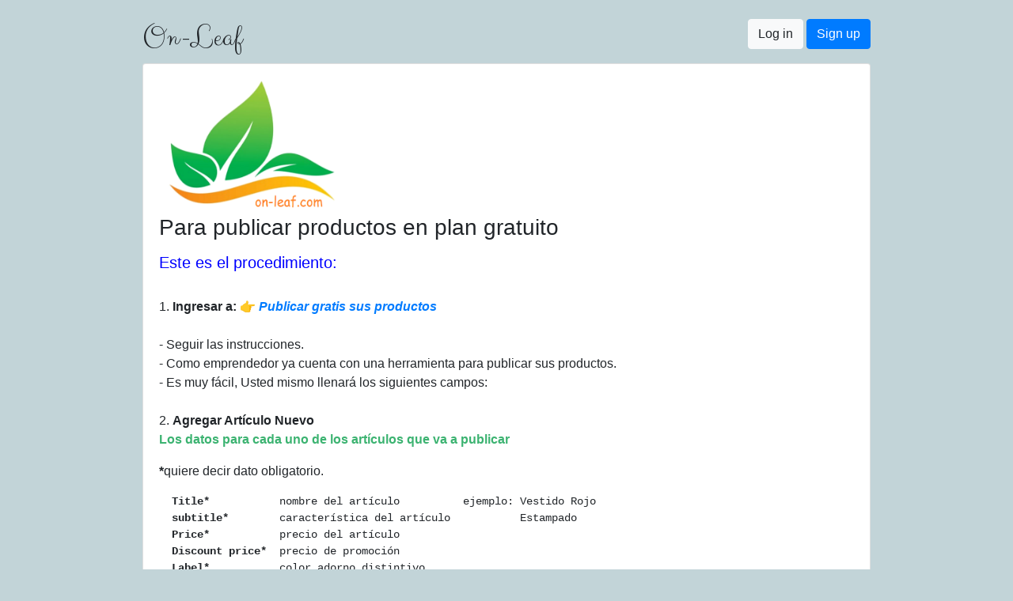

--- FILE ---
content_type: text/html; charset=utf-8
request_url: https://almendros.on-leaf.com/instr/
body_size: 1563
content:

<!doctype html>
<html lang="en">
  <head>
    <meta charset="utf-8">
    <meta name="viewport" content="width=device-width, initial-scale=1, shrink-to-fit=no">
    <title>on-leaf.com</title>
    <link rel="icon" href="/static/img/leaf_trans.png">
    <link href="https://fonts.googleapis.com/css?family=Clicker+Script" rel="stylesheet">    

    <link href="/static/css/bootstrap.min.css" rel="stylesheet" type="text/css">

    <link rel="stylesheet" type="text/css" href="/static/vendor/fontello-2f186091/css/fontello.css">
    <link rel="stylesheet" type="text/css" href="/static/css/app.css">
    
      <link rel="stylesheet" type="text/css" href="/static/css/clientes.css">
    
  </head>
  <body>    
    <div class="container my-4">
      <div class="row justify-content-center">
        <div class="col-md-10 col-sm-12">
          <div class="row">
            <div class="col-6">
              <h1 class="logo">
                <a href="/">
                  On-Leaf
                  
                </a>
              </h1>
            </div>
            <div class="col-6 text-right">
              
                <a href="/accounts/login/" class="btn btn-light" role="button">Log in</a>
                <a href="/accounts/signup/" class="btn btn-primary" role="button">Sign up</a>
              
            </div>
          </div>
          <div class="card mb-3">
            <div class="card-body">
              
              
  <form class="form-signin">
    <div>
      <img src="/static/img/leaf2_trans.png" width="230" height="170">
      <h3 class="font-weight-normal">
        
      Para publicar productos en plan gratuito</h3>
      <p><h5 style="color:blue;">Este es el procedimiento:</h5><br>         
        <div>
          1. <strong>Ingresar a: </strong>  
            <td> 👉 <a href="https://on-leaf.com/home/" target="_blank"><i><b>Publicar gratis sus productos</b></i></a></td>
            <br><br>
            - Seguir las instrucciones.<br>
            - Como emprendedor ya cuenta con una herramienta para publicar sus productos.<br>
            - Es muy fácil, Usted mismo llenará los siguientes campos:<br><br>
        </div>

        <div>
          2. <strong>Agregar Artículo Nuevo</strong>
            <p style="color:MediumSeaGreen;"><b>Los datos para cada uno de los artículos que va a publicar</b></p>
            <p><b>*</b>quiere decir dato obligatorio.</p>         
        </div>
        
<div>        
<pre>
  <b>Title*           </b>nombre del artículo          ejemplo: Vestido Rojo
  <b>subtitle*        </b>característica del artículo           Estampado
  <b>Price*           </b>precio del artículo
  <b>Discount price*  </b>precio de promoción
  <b>Label*           </b>color adorno distintivo
  <b>Image*           </b>imagen del producto, su foto del producto
                    se busca con <b>Choose File</b>
  <b>summary*         </b>descripción extensa del producto
  <b>Description1*    </b>linea sencilla para describir su producto
  <b>Description2*    </b>linea sencilla para describir su producto 
</pre>
</div>        

        <div>
          3. <strong>Almacén</strong>
            <p style="color:MediumSeaGreen;">
              <b>Los datos de su Almacén</b></p>
        </div>

<div>
<pre>  
  <b>name1   </b>nombre de su almacén, por ejemplo, <b>Los Almendros</b>
  <b>name2   </b>característica de su negocio, por ejemplo, <b>Ropa Casual</b>
  <b>ciudad   </b>ubicación 
  <b>address  </b>dirección
  <b>emblema  </b>Frase que describe su establecimiento, ejemplo, "Prendas de la mejor calidad" 
  <b>phone1   </b>teléfono 
  <b>phone2   </b>whatsapp 
  <b>correo   </b>email
  <b>imagen   </b>foto de su almacén 
</pre>
</div>

      <div>
         <strong>Y eso es todo </strong>
         <td>&nbsp;&nbsp;&nbsp;&nbsp;&nbsp;&nbsp;&nbsp;&nbsp;&nbsp; 👉 <a href="https://on-leaf.com/tutor" target="_blank"><i><b>Tutorial para publicar</b></i></a></td>
      </div>

    </div>  
  </form>


            </div>
          </div>
          <footer>
            <div class="footer-copyright py-3">
              © 2024 Copyright:
              <a href="https://fincajuliana.com" target="_blank"><i> fincajuliana.com </a>    
            </div>
          </footer>
        </div>
      </div>
    </div>
    <script href="/static/js/jquery-3.5.1.slim.min.js"  crossorigin="anonymous"></script>

    <script href="/static/js/popper.min.js" crossorigin="anonymous"></script>

    <script href="{% static 'js/bootstrap.min.js" crossorigin="anonymous"></script>

    <script type="text/javascript">
      $(function () {
        $('[data-toggle="tooltip"]').tooltip();
      })
    </script>
  </body>
</html>


--- FILE ---
content_type: text/css
request_url: https://almendros.on-leaf.com/static/css/app.css
body_size: 181
content:
.logo {
  font-family: 'Clicker Script', cursive;
}

.logo a {
  color: #212529;
  text-decoration: none;
}

footer {
  font-size: .9rem;
}

footer a {
  color: #212529;
}

.list-group-formset label {
  display: none;
}

.list-group-formset .form-group,
.list-group-formset .invalid-feedback {
  margin-bottom: 0;
}

.list-group-formset .form-control {
  padding: .25rem .5rem;
  font-size: .875rem;
  line-height: 1.5;
  border-radius: .2rem;
}

.btn-cliente {
  color: #fff;
  background-color: #91afb6;
  border-color: #91afb6;
}

.btn-cliente:hover,
.btn-cliente:active {
  color: #fff;
  background-color: #608993;
  border-color: #608993;
}

.btn-visitan {
  color: #fff;
  background-color: #8980a5;
  border-color: #8980a5;
}

.btn-visitan:hover,
.btn-visitan:active {
  color: #fff;
  background-color: #66598B;
  border-color: #66598B;
}

.has-danger .radio,
.has-danger .checkbox {
  color: #dc3545;
}

.has-danger .invalid-feedback {
  display: block;
}

--- FILE ---
content_type: text/css
request_url: https://almendros.on-leaf.com/static/css/clientes.css
body_size: -72
content:
body {
  background-color: #c2d4d8;
}
